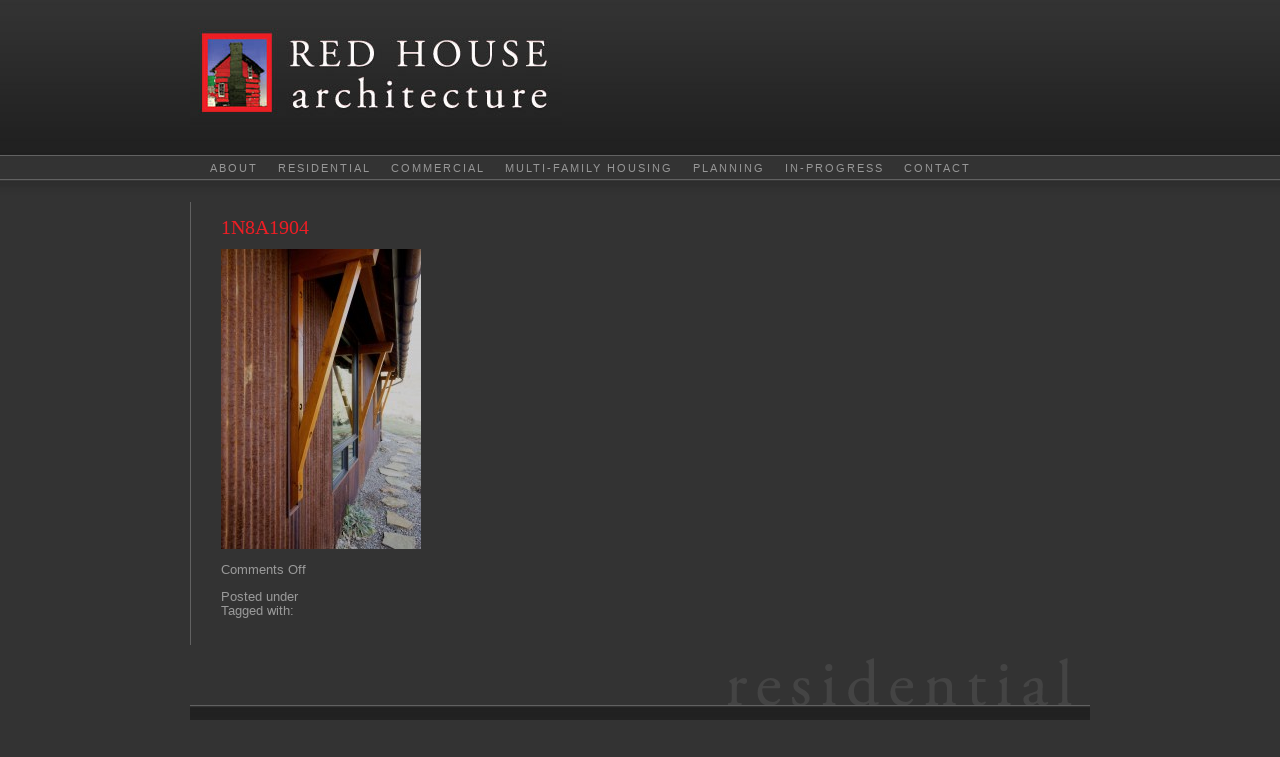

--- FILE ---
content_type: text/css
request_url: https://redhousearchitecture.com/app/themes/redhouse/style.css
body_size: 1616
content:
/* 
Theme Name: Red House Architecture
Theme URL: http://redhousearchitecture.com/
Description: Custom theme.
Author: Colin O'Brien
Author URI: http://www.studiotaraz.com
Version: 1



/*  CSS Reset    */

html, body, div, span, applet, object, iframe,h1, h2, h3, h4, h5, h6, p, blockquote, pre,a, abbr, del, dfn, em, font, img, ins, kbd, q, s, samp, acronym, address, big, cite, code,small, strike, strong, sub, sup, tt, var,dl, dt, dd, ol, ul, li,fieldset, form, label, legend,table, caption, tbody, tfoot, thead, tr, th, td {margin:0;padding:0;border:0;outline:0;font-weight:inherit;font-style:inherit;}caption, th, td {text-align:left;font-weight:normal;}table {border-collapse:separate;border-spacing:0;}blockquote:before,blockquote:after,q:before,q:after {content: "";}blockquote, q {quotes: "" "";}
{margin:0;padding:0;}


body,td,th {
	font-family: Helvetica, Arial, sans-serif;
	font-size: 14px;
	color: #bbbbbb;
}
body {
	background: #333333 url(images/header-bkgd.jpg) repeat-x;
	margin-top: 0px;
}

/* -----structure -------*/

#header {
	width: 900px;
	height: 155px;
	background: url(images/header-logo-sm.jpg) no-repeat 0px 20px;
	margin: 0 auto;
}

#nav {
	width: 900px;
	height: 25px;
	text-transform: uppercase;
	letter-spacing: 2px;
	font-size: .8em;
}

#nav ul {
	margin: 7px 0 0 20px;
}

#nav ul li {
	display: inline;
	list-style-type: none;
	padding: 0px 15px 0 0;
	
}

#nav a:link, #nav a:visited {
	color: #979797;
	text-decoration: none;
}

#nav a:hover {
	color: #fff;
}

#nav .current_page_item a {
	color: #fff;
}

#nav .current_page_parent a {
	color: #fff;
}

#wrap {
	width: 900px;
	margin: 0 auto;	
}



#content {
	width: 670px;
	float: left;
	margin: 15px 0 0 0;
	font-family: Georgia, "Times New Roman", Times, serif;
}

#bottom {
	width: 100%;
	height: 250px;
	margin: 0 auto;
	background: url(images/footer-bkgd.jpg) repeat-x;
}

#bottom p {
	text-align: center;
	padding: 80px 0 0;
	font-size: .8em;
	color:#666;
}

#bottom a {
	color:#444;
}

#footer-residential {
	background: url(images/residential.png) no-repeat right 4px;
	height: 60px;
	width: 900px;
	margin: 0 auto;
	clear: both;
}

#footer-planning {
	background: url(images/planning.png) no-repeat right 3px;
	height: 93px;
	width: 900px;
	margin: 25px auto -39px;
	clear: both;
	z-index: 100;
	position: relative;
}

#footer-in-progress {
	background: url(images/in-progress.png) no-repeat right 3px;
	height: 93px;
	width: 900px;
	margin: 25px auto -38px;
	clear: both;
	z-index: 100;
	position: relative;
}

#footer-multi-family {
	background: url(images/multi-family.png) no-repeat right 3px;
	height: 93px;
	width: 900px;
	margin: 25px auto -38px;
	clear: both;
	z-index: 100;
	position: relative;
}


#footer-commercial {
	background: url(images/commercial.png) no-repeat right 4px;
	height: 60px;
	width: 900px;
	margin: 0 auto;
	clear: both;
}

#footer-contact {
	background: url(images/contact.png) no-repeat right 4px;
	height: 60px;
	width: 900px;
	margin: 0 auto;
	clear: both;
}

#footer-about {
	background: url(images/design-build.png) no-repeat right 3px;
	height: 93px;
	width: 900px;
	margin: 25px auto -20px;
	clear: both;
	z-index: 100;
	position: relative;
}

#post-about {
	padding: 15px 0px;
	width: 500px;
	float: left;
}

#ssp_g_home {
	margin: 33px 0 0 25px;
	width: 500px;
	float: left;
}

.about {
	float: right;
	width: 315px;
	margin: 30px 25px 15px 25px;
	font-family: Georgia, "Times New Roman", Times, serif;

}


#sidebar {
	float: left;
	width: 175px;
	margin: 15px 0 0 0;
}

.sidebar-right {
	float: right;
	width: 200px;
	border-left:1px solid #999;
	margin:15px 10px;
}

.subnav {
    padding: 15px 10px 0 10px;
	font-family:Arial, Helvetica, sans-serif;
	font-size: 1em;
}

.subnav a:link, .subnav a:visited {
	color: #979797;
	text-decoration: none;
}

.subnav a:hover, .subnav .current_page_item a {
	color: #ed1e25;
}


.subnav ul {
	padding: 0;
	margin: 5px 0 15px 10px;
}

.subnav ul li {
	margin: 0 0 20px 0;
	list-style-type: none;
}




/*-------Typography ------------*/


h1 {font-size: 2.4em; text-transform: uppercase; font-family: Georgia, "Times New Roman", Times, serif; color:#ed1e25; }
h2 {font-size: 1.4em; text-transform: uppercase; font-family: Georgia, "Times New Roman", Times, serif; color:#ed1e25; }
h3 {font-size: 1.3em; font-family: Georgia, "Times New Roman", Times, serif; color:#ed1e25; }
h4 {font-size: 1em; text-transform: uppercase; Georgia, "Times New Roman", Times, serif; color:#ed1e25; font-weight: bold;}
h2.story {margin: 0 0 10px 0;}

.homeh {display: none;}
.hidden {display: none;}

a.homelink {display: block; width: 190px; height: 95px; position: relative; top:20px; left: 20px; float: left;}

.sidebar-right h2, .sidebar-left h2 {font-size: 1.2em; border-bottom: 1px dotted #888; margin: 0 30px 0 10px;}

p {
	margin-bottom: 1em;
}

.post {
	border-left: 1px solid #616161;
	padding: 15px 30px;
}


.post ul, .post ol {
	margin: 0 0 15px 25px;
	}

.post ul li {
	list-style-type: disc; 
}

.postinfo, #commentform small {
	font-size: .8em;
	color: #999;
	font-family: Arial, Helvetica, sans-serif;
}

.postmeta p, #commentform p {
	font-size: .9em;
	color: #999;
	font-family: Arial, Helvetica, sans-serif;
}


img a {
	border: none;
}

.alignleft,
img.alignleft {
	float: left;
    margin: 0 1.3em 2px 0;
}
.alignright,
img.alignright {
	display: block;
	float: right;
    margin: 0 0 2px 1.3em;
}
.aligncenter,
img.aligncenter {
	margin-left:auto;
	margin-right:auto;
	display: block;
	clear: both;
}


blockquote {
	margin: 15px ;
	border-left: 4px solid #72461b;
	background: #f6f6d6;
	padding: 10px;
	font-style: italic;
}

cite {
	margin-left: 15px;
	font-style: italic;
}


/*--------comments -----------------*/

#comment {
	width: 450px;
}

/*------searchform -------*/

#searchform {
	width: 282px;
	height: 26px;
	float: right;
	margin: 40px 20px 0 0;
	background-image:url(images/search.jpg);
}

#searchform #s {
	background: transparent;
	border: 0;
	padding: 5px 0 0 5px;
	color: #999;
	width: 180px;
}

#searchbox {
	padding: 5px 5px 5px 9px;
	border: none;
}

#searchsubmit {
	padding: 0px;
	margin: 0px;
}

.gallery {
	padding: 25px 0;
}

.slideshow-home {
    width: 490px;
    float: left;
    margin: 21px;
}

.gallery-row {
    width: 100%;
    float: left;
    margin-bottom: 1em;
}

.gallery-icon {
    float: left;
    margin: 0 12px 12px 0;
}

.attachment-post-thumbnail {
    margin-bottom: 1.5em;
}
